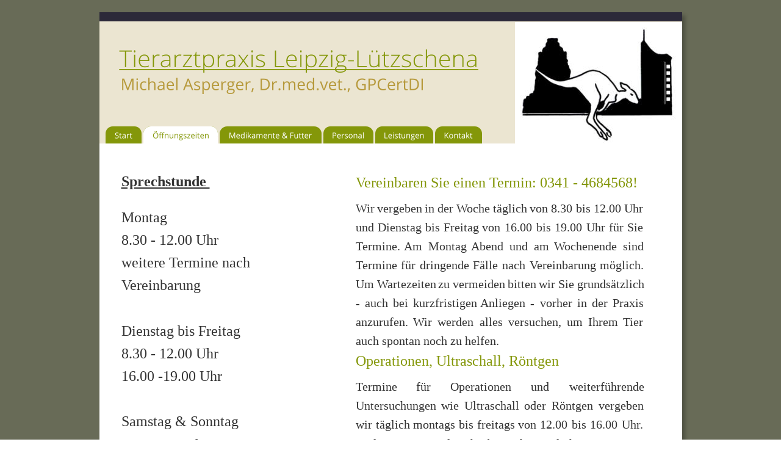

--- FILE ---
content_type: text/html
request_url: http://notdienst-tieraerzte-leipzig.de/appointments.htm
body_size: 44550
content:
<!DOCTYPE html PUBLIC "-//W3C//DTD XHTML 1.0 Transitional//EN" "http://www.w3.org/TR/xhtml1/DTD/xhtml1-transitional.dtd">
<html xmlns="http://www.w3.org/1999/xhtml">
<head>
 <meta http-equiv="X-UA-Compatible" content="IE=EDGE"/>
 <meta http-equiv="Content-Type" content="text/html; charset=Windows-1252"/>
 <meta name="Generator" content="Xara HTML filter v.8.4.0.215"/>
 <meta name="XAR Files" content="index_htm_files/xr_files.txt"/>
 <title>appointments</title>
 <meta name="viewport" content="width=device-width, initial-scale=1" />
 <link rel="stylesheet" type="text/css" href="index_htm_files/xr_fonts.css"/>
 <script type="text/javascript"><!--
 if(navigator.userAgent.indexOf('MSIE')!=-1 || navigator.userAgent.indexOf('Trident')!=-1){ document.write('<link rel="stylesheet" type="text/css" href="index_htm_files/xr_fontsie.css"/>');}
 --></script>
 <script language="JavaScript" type="text/javascript">document.documentElement.className="xr_bgh1";</script>
 <link rel="stylesheet" type="text/css" href="index_htm_files/xr_main.css"/>
 <link rel="stylesheet" type="text/css" href="index_htm_files/xr_text.css"/>
 <link rel="stylesheet" type="text/css" href="index_htm_files/custom_styles.css"/>
 <script type="text/javascript" src="index_htm_files/roe.js"></script>
 <script type="text/javascript" src="index_htm_files/replaceMobileFonts.js"></script>
 <link rel="stylesheet" type="text/css" href="index_htm_files/ani.css"/>
</head>
<body class="xr_bgb1">
<div class="xr_ap" id="xr_xr" style="width: 955px; height: 3121px; top:20px; left:50%; margin-left: -478px; text-align: left;">
 <script type="text/javascript">var xr_xr=document.getElementById("xr_xr")</script>
<div id="xr_td" class="xr_td">
<div class="xr_ap xr_pp">
 <!--[if lt IE 9]>
 <img class="xr_ap" src="index_htm_files/584.png" alt="" title="" style="left: -2px; top: -2px; width: 969px; height: 3135px;"/>
 <![endif]-->
 <!--[if gte IE 9]><!-->
 <span class="xr_ar" style="left: 0px; top: 0px; width: 955px; height: 3121px; box-shadow: 5px 5px 6px rgba(0,0,0,0.25); background-color: #FFFFFF;"></span>
 <!--<![endif]-->
 <img class="xr_rn_ xr_ap" src="index_htm_files/4.png" alt="" title="" style="left: 0px; top: 0px; width: 955px; height: 215px;"/>
</div>
<div id="xr_xrc2" class="xr_ap xr_xri_ xr_xrc" style="width: 955px; height: 3121px; overflow:hidden;">
 <img class="xr_rn_ xr_ap" src="index_htm_files/92.jpg" alt="" title="" style="left: 681px; top: 16px; width: 274px; height: 199px;"/>
 <div class="Heading_2" style="position: absolute; left:420px; top:287px; width:472px; height:10px;font-family:Times New Roman;font-weight:normal;font-size:24px;">
  <h2 class="xr_tl xr_kern Heading_2" style="top: -21.39px;font-family:Times New Roman;font-weight:normal;font-size:24px;margin:0;">Vereinbaren Sie einen Termin: 0341 - 4684568!</h2>
  <span class="xr_tl xr_kern Normal_text" style="top: 22.85px;font-size:20px;">Wir &nbsp;</span>
  <span class="xr_tl xr_kern Normal_text" style="left: 35.66px; top: 22.85px;font-size:20px;">vergeben &nbsp;</span>
  <span class="xr_tl xr_kern Normal_text" style="left: 113.95px; top: 22.85px;font-size:20px;">in &nbsp;</span>
  <span class="xr_tl xr_kern Normal_text" style="left: 134.87px; top: 22.85px;font-size:20px;">der &nbsp;</span>
  <span class="xr_tl xr_kern Normal_text" style="left: 165.41px; top: 22.85px;font-size:20px;">Woche &nbsp;</span>
  <span class="xr_tl xr_kern Normal_text" style="left: 225.81px; top: 22.85px;font-size:20px;">t&#228;glich &nbsp;</span>
  <span class="xr_tl xr_kern Normal_text" style="left: 285.6px; top: 22.85px;font-size:20px;">von &nbsp;</span>
  <span class="xr_tl xr_kern Normal_text" style="left: 320.96px; top: 22.85px;font-size:20px;">8.30 &nbsp;</span>
  <span class="xr_tl xr_kern Normal_text" style="left: 361.32px; top: 22.85px;font-size:20px;">bis &nbsp;</span>
  <span class="xr_tl xr_kern Normal_text" style="left: 390.03px; top: 22.85px;font-size:20px;">12.00 &nbsp;</span>
  <span class="xr_tl xr_kern Normal_text" style="left: 440.39px; top: 22.85px;font-size:20px;">Uhr </span>
  <span class="xr_tl xr_kern Normal_text" style="top: 53.86px;font-size:20px;">und &nbsp;</span>
  <span class="xr_tl xr_kern Normal_text" style="left: 36.71px; top: 53.86px;font-size:20px;">Dienstag &nbsp;</span>
  <span class="xr_tl xr_kern Normal_text" style="left: 114.51px; top: 53.86px;font-size:20px;">bis &nbsp;</span>
  <span class="xr_tl xr_kern Normal_text" style="left: 144.56px; top: 53.86px;font-size:20px;">Freitag &nbsp;</span>
  <span class="xr_tl xr_kern Normal_text" style="left: 207.92px; top: 53.86px;font-size:20px;">von &nbsp;</span>
  <span class="xr_tl xr_kern Normal_text" style="left: 244.62px; top: 53.86px;font-size:20px;">16.00 &nbsp;</span>
  <span class="xr_tl xr_kern Normal_text" style="left: 296.33px; top: 53.86px;font-size:20px;">bis &nbsp;</span>
  <span class="xr_tl xr_kern Normal_text" style="left: 326.38px; top: 53.86px;font-size:20px;">19.00 &nbsp;</span>
  <span class="xr_tl xr_kern Normal_text" style="left: 378.09px; top: 53.86px;font-size:20px;">Uhr &nbsp;</span>
  <span class="xr_tl xr_kern Normal_text" style="left: 415.9px; top: 53.86px;font-size:20px;">f&#252;r &nbsp;</span>
  <span class="xr_tl xr_kern Normal_text" style="left: 445.92px; top: 53.86px;font-size:20px;">Sie </span>
  <span class="xr_tl xr_kern Normal_text" style="top: 84.86px;font-size:20px;">Termine. &nbsp;</span>
  <span class="xr_tl xr_kern Normal_text" style="left: 79.76px; top: 84.86px;font-size:20px;">Am &nbsp;</span>
  <span class="xr_tl xr_kern Normal_text" style="left: 119.28px; top: 84.86px;font-size:20px;">Montag &nbsp;</span>
  <span class="xr_tl xr_kern Normal_text" style="left: 189.91px; top: 84.86px;font-size:20px;">Abend &nbsp;</span>
  <span class="xr_tl xr_kern Normal_text" style="left: 252.74px; top: 84.86px;font-size:20px;">und &nbsp;</span>
  <span class="xr_tl xr_kern Normal_text" style="left: 292.25px; top: 84.86px;font-size:20px;">am &nbsp;</span>
  <span class="xr_tl xr_kern Normal_text" style="left: 325.84px; top: 84.86px;font-size:20px;">Wochenende &nbsp;</span>
  <span class="xr_tl xr_kern Normal_text" style="left: 438.14px; top: 84.86px;font-size:20px;">sind </span>
  <span class="xr_tl xr_kern Normal_text" style="top: 115.87px;font-size:20px;">Termine &nbsp;</span>
  <span class="xr_tl xr_kern Normal_text" style="left: 74.05px; top: 115.87px;font-size:20px;">f&#252;r &nbsp;</span>
  <span class="xr_tl xr_kern Normal_text" style="left: 105.06px; top: 115.87px;font-size:20px;">dringende &nbsp;</span>
  <span class="xr_tl xr_kern Normal_text" style="left: 192.73px; top: 115.87px;font-size:20px;">F&#228;lle &nbsp;</span>
  <span class="xr_tl xr_kern Normal_text" style="left: 240.41px; top: 115.87px;font-size:20px;">nach &nbsp;</span>
  <span class="xr_tl xr_kern Normal_text" style="left: 285.5px; top: 115.87px;font-size:20px;">Vereinbarung &nbsp;</span>
  <span class="xr_tl xr_kern Normal_text" style="left: 400.94px; top: 115.87px;font-size:20px;">m&#246;glich. </span>
  <span class="xr_tl xr_kern Normal_text" style="top: 146.88px;font-size:20px;">Um &nbsp;</span>
  <span class="xr_tl xr_kern Normal_text" style="left: 35.08px; top: 146.88px;font-size:20px;">Wartezeiten &nbsp;</span>
  <span class="xr_tl xr_kern Normal_text" style="left: 135.51px; top: 146.88px;font-size:20px;">zu &nbsp;</span>
  <span class="xr_tl xr_kern Normal_text" style="left: 159.82px; top: 146.88px;font-size:20px;">vermeiden &nbsp;</span>
  <span class="xr_tl xr_kern Normal_text" style="left: 249.67px; top: 146.88px;font-size:20px;">bitten &nbsp;</span>
  <span class="xr_tl xr_kern Normal_text" style="left: 300.65px; top: 146.88px;font-size:20px;">wir &nbsp;</span>
  <span class="xr_tl xr_kern Normal_text" style="left: 332.75px; top: 146.88px;font-size:20px;">Sie &nbsp;</span>
  <span class="xr_tl xr_kern Normal_text" style="left: 363.74px; top: 146.88px;font-size:20px;">grunds&#228;tzlich </span>
  <span class="xr_tl xr_kern Normal_text" style="top: 177.89px;font-size:20px;">- &nbsp;</span>
  <span class="xr_tl xr_kern Normal_text" style="left: 15.36px; top: 177.89px;font-size:20px;">auch &nbsp;</span>
  <span class="xr_tl xr_kern Normal_text" style="left: 61.81px; top: 177.89px;font-size:20px;">bei &nbsp;</span>
  <span class="xr_tl xr_kern Normal_text" style="left: 94.95px; top: 177.89px;font-size:20px;">kurzfristigen &nbsp;</span>
  <span class="xr_tl xr_kern Normal_text" style="left: 204.73px; top: 177.89px;font-size:20px;">Anliegen &nbsp;</span>
  <span class="xr_tl xr_kern Normal_text" style="left: 286.74px; top: 177.89px;font-size:20px;">- &nbsp;</span>
  <span class="xr_tl xr_kern Normal_text" style="left: 302.1px; top: 177.89px;font-size:20px;">vorher &nbsp;</span>
  <span class="xr_tl xr_kern Normal_text" style="left: 363px; top: 177.89px;font-size:20px;">in &nbsp;</span>
  <span class="xr_tl xr_kern Normal_text" style="left: 387.25px; top: 177.89px;font-size:20px;">der &nbsp;</span>
  <span class="xr_tl xr_kern Normal_text" style="left: 421.49px; top: 177.89px;font-size:20px;">Praxis </span>
  <span class="xr_tl xr_kern Normal_text" style="top: 208.9px;font-size:20px;">anzurufen. &nbsp;</span>
  <span class="xr_tl xr_kern Normal_text" style="left: 94.51px; top: 208.9px;font-size:20px;">Wir &nbsp;</span>
  <span class="xr_tl xr_kern Normal_text" style="left: 134.73px; top: 208.9px;font-size:20px;">werden &nbsp;</span>
  <span class="xr_tl xr_kern Normal_text" style="left: 203.51px; top: 208.9px;font-size:20px;">alles &nbsp;</span>
  <span class="xr_tl xr_kern Normal_text" style="left: 250.08px; top: 208.9px;font-size:20px;">versuchen, &nbsp;</span>
  <span class="xr_tl xr_kern Normal_text" style="left: 346.08px; top: 208.9px;font-size:20px;">um &nbsp;</span>
  <span class="xr_tl xr_kern Normal_text" style="left: 381.56px; top: 208.9px;font-size:20px;">Ihrem &nbsp;</span>
  <span class="xr_tl xr_kern Normal_text" style="left: 438.88px; top: 208.9px;font-size:20px;">Tier </span>
  <span class="xr_tl xr_kern Normal_text" style="top: 239.9px;font-size:21.33px;"><span class="Normal_text" style="font-size:20px;">auch spontan noch zu helfen.&nbsp; </span></span>
  <h2 class="xr_tl xr_kern Heading_2" style="top: 270.91px;font-family:Times New Roman;font-weight:normal;font-size:24px;margin:0;">Operationen, Ultraschall, R&#246;ntgen</h2>
  <span class="xr_tl xr_kern Normal_text" style="top: 315.15px;font-size:20px;">Termine &nbsp;&nbsp;&nbsp;&nbsp;&nbsp;&nbsp;</span>
  <span class="xr_tl xr_kern Normal_text" style="left: 99.33px; top: 315.15px;font-size:20px;">f&#252;r &nbsp;&nbsp;&nbsp;&nbsp;&nbsp;&nbsp;</span>
  <span class="xr_tl xr_kern Normal_text" style="left: 155.63px; top: 315.15px;font-size:20px;">Operationen &nbsp;&nbsp;&nbsp;&nbsp;&nbsp;&nbsp;</span>
  <span class="xr_tl xr_kern Normal_text" style="left: 287.46px; top: 315.15px;font-size:20px;">und &nbsp;&nbsp;&nbsp;&nbsp;&nbsp;&nbsp;</span>
  <span class="xr_tl xr_kern Normal_text" style="left: 350.44px; top: 315.15px;font-size:20px;">weiterf&#252;hrende </span>
  <span class="xr_tl xr_kern Normal_text" style="top: 346.15px;font-size:20px;">Untersuchungen &nbsp;</span>
  <span class="xr_tl xr_kern Normal_text" style="left: 140.59px; top: 346.15px;font-size:20px;">wie &nbsp;</span>
  <span class="xr_tl xr_kern Normal_text" style="left: 178.97px; top: 346.15px;font-size:20px;">Ultraschall &nbsp;</span>
  <span class="xr_tl xr_kern Normal_text" style="left: 276.23px; top: 346.15px;font-size:20px;">oder &nbsp;</span>
  <span class="xr_tl xr_kern Normal_text" style="left: 321.27px; top: 346.15px;font-size:20px;">R&#246;ntgen &nbsp;</span>
  <span class="xr_tl xr_kern Normal_text" style="left: 398.56px; top: 346.15px;font-size:20px;">vergeben </span>
  <span class="xr_tl xr_kern Normal_text" style="top: 377.16px;font-size:20px;">wir &nbsp;</span>
  <span class="xr_tl xr_kern Normal_text" style="left: 33.43px; top: 377.16px;font-size:20px;">t&#228;glich &nbsp;</span>
  <span class="xr_tl xr_kern Normal_text" style="left: 94.63px; top: 377.16px;font-size:20px;">montags &nbsp;</span>
  <span class="xr_tl xr_kern Normal_text" style="left: 169.18px; top: 377.16px;font-size:20px;">bis &nbsp;</span>
  <span class="xr_tl xr_kern Normal_text" style="left: 199.3px; top: 377.16px;font-size:20px;">freitags &nbsp;</span>
  <span class="xr_tl xr_kern Normal_text" style="left: 266.05px; top: 377.16px;font-size:20px;">von &nbsp;</span>
  <span class="xr_tl xr_kern Normal_text" style="left: 302.82px; top: 377.16px;font-size:20px;">12.00 &nbsp;</span>
  <span class="xr_tl xr_kern Normal_text" style="left: 354.59px; top: 377.16px;font-size:20px;">bis &nbsp;</span>
  <span class="xr_tl xr_kern Normal_text" style="left: 384.71px; top: 377.16px;font-size:20px;">16.00 &nbsp;</span>
  <span class="xr_tl xr_kern Normal_text" style="left: 436.48px; top: 377.16px;font-size:20px;">Uhr. </span>
  <span class="xr_tl xr_kern Normal_text" style="top: 408.17px;font-size:20px;">Andere Zeiten sind nach Absprache m&#246;glich.</span>
 </div>
 <img class="xr_rn_ xr_ap" src="index_htm_files/645.png" alt="" title="" style="left: 0px; top: 788px; width: 397px; height: 695px;"/>
 <div class="Heading_2 Subheading" style="position: absolute; left:36px; top:818px; width:333px; height:10px;font-family:Times New Roman;font-size:22.52px;">
  <span class="xr_tl xr_kern Heading_2 Subheading" style="top: -20.07px;font-family:Times New Roman;font-size:22.52px;"><span id="Panel:32A:32Text3"></span><span class="Heading_2 Subheading" style="width:157.97px;font-family:Times New Roman;font-size:22.52px;display:inline-block;-ms-transform-origin: 0%;-webkit-transform-origin: 0%;transform-origin: 0%;-webkit-transform: scaleX(1.066);-moz-transform: scaleX(1.066);-o-transform: scaleX(1.066);transform: scaleX(1.066);">Notfall Kontakt:</span></span>
  <span class="xr_tl xr_kern Heading_2 Subheading" style="top: 21.44px;font-size:18.76px;"><span class="Heading_2 Subheading" style="width:102.66px;font-size:18.76px;display:inline-block;-ms-transform-origin: 0%;-webkit-transform-origin: 0%;transform-origin: 0%;-webkit-transform: scaleX(1.066);-moz-transform: scaleX(1.066);-o-transform: scaleX(1.066);transform: scaleX(1.066);">Au&#223;erhalb &nbsp;&nbsp;&nbsp;&nbsp;&nbsp;&nbsp;</span></span>
  <span class="xr_tl xr_kern Heading_2 Subheading" style="left: 128.01px; top: 21.44px;font-size:18.76px;"><span class="Heading_2 Subheading" style="width:36.84px;font-size:18.76px;display:inline-block;-ms-transform-origin: 0%;-webkit-transform-origin: 0%;transform-origin: 0%;-webkit-transform: scaleX(1.066);-moz-transform: scaleX(1.066);-o-transform: scaleX(1.066);transform: scaleX(1.066);">der &nbsp;&nbsp;&nbsp;&nbsp;&nbsp;&nbsp;</span></span>
  <span class="xr_tl xr_kern Heading_2 Subheading" style="left: 190.2px; top: 21.44px;font-size:18.76px;"><span class="Heading_2 Subheading" style="width:147.84px;font-size:18.76px;display:inline-block;-ms-transform-origin: 0%;-webkit-transform-origin: 0%;transform-origin: 0%;-webkit-transform: scaleX(1.066);-moz-transform: scaleX(1.066);-o-transform: scaleX(1.066);transform: scaleX(1.066);">&#214;ffnungszeiten </span></span>
  <span class="xr_tl xr_kern Heading_2 Subheading" style="top: 49.54px;font-size:18.76px;"><span class="Heading_2 Subheading" style="width:52.07px;font-size:18.76px;display:inline-block;-ms-transform-origin: 0%;-webkit-transform-origin: 0%;transform-origin: 0%;-webkit-transform: scaleX(1.066);-moz-transform: scaleX(1.066);-o-transform: scaleX(1.066);transform: scaleX(1.066);">habe &nbsp;</span></span>
  <span class="xr_tl xr_kern Heading_2 Subheading" style="left: 52.28px; top: 49.54px;font-size:18.76px;"><span class="Heading_2 Subheading" style="width:32.05px;font-size:18.76px;display:inline-block;-ms-transform-origin: 0%;-webkit-transform-origin: 0%;transform-origin: 0%;-webkit-transform: scaleX(1.066);-moz-transform: scaleX(1.066);-o-transform: scaleX(1.066);transform: scaleX(1.066);">ich &nbsp;</span></span>
  <span class="xr_tl xr_kern Heading_2 Subheading" style="left: 84.55px; top: 49.54px;font-size:18.76px;"><span class="Heading_2 Subheading" style="width:33.73px;font-size:18.76px;display:inline-block;-ms-transform-origin: 0%;-webkit-transform-origin: 0%;transform-origin: 0%;-webkit-transform: scaleX(1.066);-moz-transform: scaleX(1.066);-o-transform: scaleX(1.066);transform: scaleX(1.066);">die &nbsp;</span></span>
  <span class="xr_tl xr_kern Heading_2 Subheading" style="left: 118.49px; top: 49.54px;font-size:18.76px;"><span class="Heading_2 Subheading" style="width:131.39px;font-size:18.76px;display:inline-block;-ms-transform-origin: 0%;-webkit-transform-origin: 0%;transform-origin: 0%;-webkit-transform: scaleX(1.066);-moz-transform: scaleX(1.066);-o-transform: scaleX(1.066);transform: scaleX(1.066);">Rufumleitung &nbsp;</span></span>
  <span class="xr_tl xr_kern Heading_2 Subheading" style="left: 250.1px; top: 49.54px;font-size:18.76px;"><span class="Heading_2 Subheading" style="width:35.37px;font-size:18.76px;display:inline-block;-ms-transform-origin: 0%;-webkit-transform-origin: 0%;transform-origin: 0%;-webkit-transform: scaleX(1.066);-moz-transform: scaleX(1.066);-o-transform: scaleX(1.066);transform: scaleX(1.066);">auf &nbsp;</span></span>
  <span class="xr_tl xr_kern Heading_2 Subheading" style="left: 285.69px; top: 49.54px;font-size:18.76px;"><span class="Heading_2 Subheading" style="width:52.35px;font-size:18.76px;display:inline-block;-ms-transform-origin: 0%;-webkit-transform-origin: 0%;transform-origin: 0%;-webkit-transform: scaleX(1.066);-moz-transform: scaleX(1.066);-o-transform: scaleX(1.066);transform: scaleX(1.066);">mein </span></span>
  <span class="xr_tl xr_kern Heading_2 Subheading" style="top: 77.65px;font-size:18.76px;"><span class="Heading_2 Subheading" style="width:123.4px;font-size:18.76px;display:inline-block;-ms-transform-origin: 0%;-webkit-transform-origin: 0%;transform-origin: 0%;-webkit-transform: scaleX(1.066);-moz-transform: scaleX(1.066);-o-transform: scaleX(1.066);transform: scaleX(1.066);">Mobiltelefon &nbsp;&nbsp;</span></span>
  <span class="xr_tl xr_kern Heading_2 Subheading" style="left: 129.38px; top: 77.65px;font-size:18.76px;"><span class="Heading_2 Subheading" style="width:105.56px;font-size:18.76px;display:inline-block;-ms-transform-origin: 0%;-webkit-transform-origin: 0%;transform-origin: 0%;-webkit-transform: scaleX(1.066);-moz-transform: scaleX(1.066);-o-transform: scaleX(1.066);transform: scaleX(1.066);">geschaltet. &nbsp;&nbsp;</span></span>
  <span class="xr_tl xr_kern Heading_2 Subheading" style="left: 240.92px; top: 77.65px;font-size:18.76px;"><span class="Heading_2 Subheading" style="width:59.08px;font-size:18.76px;display:inline-block;-ms-transform-origin: 0%;-webkit-transform-origin: 0%;transform-origin: 0%;-webkit-transform: scaleX(1.066);-moz-transform: scaleX(1.066);-o-transform: scaleX(1.066);transform: scaleX(1.066);">Wenn &nbsp;&nbsp;</span></span>
  <span class="xr_tl xr_kern Heading_2 Subheading" style="left: 305.99px; top: 77.65px;font-size:18.76px;"><span class="Heading_2 Subheading" style="width:32.05px;font-size:18.76px;display:inline-block;-ms-transform-origin: 0%;-webkit-transform-origin: 0%;transform-origin: 0%;-webkit-transform: scaleX(1.066);-moz-transform: scaleX(1.066);-o-transform: scaleX(1.066);transform: scaleX(1.066);">ich </span></span>
  <span class="xr_tl xr_kern Heading_2 Subheading" style="top: 105.76px;font-size:18.76px;"><span class="Heading_2 Subheading" style="width:50.65px;font-size:18.76px;display:inline-block;-ms-transform-origin: 0%;-webkit-transform-origin: 0%;transform-origin: 0%;-webkit-transform: scaleX(1.066);-moz-transform: scaleX(1.066);-o-transform: scaleX(1.066);transform: scaleX(1.066);">mich &nbsp;</span></span>
  <span class="xr_tl xr_kern Heading_2 Subheading" style="left: 51.77px; top: 105.76px;font-size:18.76px;"><span class="Heading_2 Subheading" style="width:28.86px;font-size:18.76px;display:inline-block;-ms-transform-origin: 0%;-webkit-transform-origin: 0%;transform-origin: 0%;-webkit-transform: scaleX(1.066);-moz-transform: scaleX(1.066);-o-transform: scaleX(1.066);transform: scaleX(1.066);">im &nbsp;</span></span>
  <span class="xr_tl xr_kern Heading_2 Subheading" style="left: 81.74px; top: 105.76px;font-size:18.76px;"><span class="Heading_2 Subheading" style="width:59.56px;font-size:18.76px;display:inline-block;-ms-transform-origin: 0%;-webkit-transform-origin: 0%;transform-origin: 0%;-webkit-transform: scaleX(1.066);-moz-transform: scaleX(1.066);-o-transform: scaleX(1.066);transform: scaleX(1.066);">Raum &nbsp;</span></span>
  <span class="xr_tl xr_kern Heading_2 Subheading" style="left: 142.41px; top: 105.76px;font-size:18.76px;"><span class="Heading_2 Subheading" style="width:69.29px;font-size:18.76px;display:inline-block;-ms-transform-origin: 0%;-webkit-transform-origin: 0%;transform-origin: 0%;-webkit-transform: scaleX(1.066);-moz-transform: scaleX(1.066);-o-transform: scaleX(1.066);transform: scaleX(1.066);">Leipzig &nbsp;</span></span>
  <span class="xr_tl xr_kern Heading_2 Subheading" style="left: 212.82px; top: 105.76px;font-size:18.76px;"><span class="Heading_2 Subheading" style="width:82.11px;font-size:18.76px;display:inline-block;-ms-transform-origin: 0%;-webkit-transform-origin: 0%;transform-origin: 0%;-webkit-transform: scaleX(1.066);-moz-transform: scaleX(1.066);-o-transform: scaleX(1.066);transform: scaleX(1.066);">aufhalte &nbsp;</span></span>
  <span class="xr_tl xr_kern Heading_2 Subheading" style="left: 296.04px; top: 105.76px;font-size:18.76px;"><span class="Heading_2 Subheading" style="width:42px;font-size:18.76px;display:inline-block;-ms-transform-origin: 0%;-webkit-transform-origin: 0%;transform-origin: 0%;-webkit-transform: scaleX(1.066);-moz-transform: scaleX(1.066);-o-transform: scaleX(1.066);transform: scaleX(1.066);">und </span></span>
  <span class="xr_tl xr_kern Heading_2 Subheading" style="top: 133.86px;font-size:18.76px;"><span class="Heading_2 Subheading" style="width:69.8px;font-size:18.76px;display:inline-block;-ms-transform-origin: 0%;-webkit-transform-origin: 0%;transform-origin: 0%;-webkit-transform: scaleX(1.066);-moz-transform: scaleX(1.066);-o-transform: scaleX(1.066);transform: scaleX(1.066);">zeitlich &nbsp;&nbsp;&nbsp;</span></span>
  <span class="xr_tl xr_kern Heading_2 Subheading" style="left: 81.95px; top: 133.86px;font-size:18.76px;"><span class="Heading_2 Subheading" style="width:96.15px;font-size:18.76px;display:inline-block;-ms-transform-origin: 0%;-webkit-transform-origin: 0%;transform-origin: 0%;-webkit-transform: scaleX(1.066);-moz-transform: scaleX(1.066);-o-transform: scaleX(1.066);transform: scaleX(1.066);">verf&#252;gbar &nbsp;&nbsp;&nbsp;</span></span>
  <span class="xr_tl xr_kern Heading_2 Subheading" style="left: 190.25px; top: 133.86px;font-size:18.76px;"><span class="Heading_2 Subheading" style="width:39.69px;font-size:18.76px;display:inline-block;-ms-transform-origin: 0%;-webkit-transform-origin: 0%;transform-origin: 0%;-webkit-transform: scaleX(1.066);-moz-transform: scaleX(1.066);-o-transform: scaleX(1.066);transform: scaleX(1.066);">bin, &nbsp;&nbsp;&nbsp;</span></span>
  <span class="xr_tl xr_kern Heading_2 Subheading" style="left: 242.09px; top: 133.86px;font-size:18.76px;"><span class="Heading_2 Subheading" style="width:51.75px;font-size:18.76px;display:inline-block;-ms-transform-origin: 0%;-webkit-transform-origin: 0%;transform-origin: 0%;-webkit-transform: scaleX(1.066);-moz-transform: scaleX(1.066);-o-transform: scaleX(1.066);transform: scaleX(1.066);">helfe &nbsp;&nbsp;&nbsp;</span></span>
  <span class="xr_tl xr_kern Heading_2 Subheading" style="left: 305.99px; top: 133.86px;font-size:18.76px;"><span class="Heading_2 Subheading" style="width:32.05px;font-size:18.76px;display:inline-block;-ms-transform-origin: 0%;-webkit-transform-origin: 0%;transform-origin: 0%;-webkit-transform: scaleX(1.066);-moz-transform: scaleX(1.066);-o-transform: scaleX(1.066);transform: scaleX(1.066);">ich </span></span>
  <span class="xr_tl xr_kern Heading_2 Subheading" style="top: 161.97px;font-size:18.76px;"><span class="Heading_2 Subheading" style="width:60.64px;font-size:18.76px;display:inline-block;-ms-transform-origin: 0%;-webkit-transform-origin: 0%;transform-origin: 0%;-webkit-transform: scaleX(1.066);-moz-transform: scaleX(1.066);-o-transform: scaleX(1.066);transform: scaleX(1.066);">Ihrem &nbsp;</span></span>
  <span class="xr_tl xr_kern Heading_2 Subheading" style="left: 64.7px; top: 161.97px;font-size:18.76px;"><span class="Heading_2 Subheading" style="width:40.7px;font-size:18.76px;display:inline-block;-ms-transform-origin: 0%;-webkit-transform-origin: 0%;transform-origin: 0%;-webkit-transform: scaleX(1.066);-moz-transform: scaleX(1.066);-o-transform: scaleX(1.066);transform: scaleX(1.066);">Tier &nbsp;</span></span>
  <span class="xr_tl xr_kern Heading_2 Subheading" style="left: 109.46px; top: 161.97px;font-size:18.76px;"><span class="Heading_2 Subheading" style="width:64.36px;font-size:18.76px;display:inline-block;-ms-transform-origin: 0%;-webkit-transform-origin: 0%;transform-origin: 0%;-webkit-transform: scaleX(1.066);-moz-transform: scaleX(1.066);-o-transform: scaleX(1.066);transform: scaleX(1.066);">gerne. &nbsp;</span></span>
  <span class="xr_tl xr_kern Heading_2 Subheading" style="left: 177.88px; top: 161.97px;font-size:18.76px;"><span class="Heading_2 Subheading" style="width:68.92px;font-size:18.76px;display:inline-block;-ms-transform-origin: 0%;-webkit-transform-origin: 0%;transform-origin: 0%;-webkit-transform: scaleX(1.066);-moz-transform: scaleX(1.066);-o-transform: scaleX(1.066);transform: scaleX(1.066);">Sollten &nbsp;</span></span>
  <span class="xr_tl xr_kern Heading_2 Subheading" style="left: 250.87px; top: 161.97px;font-size:18.76px;"><span class="Heading_2 Subheading" style="width:32.45px;font-size:18.76px;display:inline-block;-ms-transform-origin: 0%;-webkit-transform-origin: 0%;transform-origin: 0%;-webkit-transform: scaleX(1.066);-moz-transform: scaleX(1.066);-o-transform: scaleX(1.066);transform: scaleX(1.066);">Sie &nbsp;</span></span>
  <span class="xr_tl xr_kern Heading_2 Subheading" style="left: 287.38px; top: 161.97px;font-size:18.76px;"><span class="Heading_2 Subheading" style="width:50.65px;font-size:18.76px;display:inline-block;-ms-transform-origin: 0%;-webkit-transform-origin: 0%;transform-origin: 0%;-webkit-transform: scaleX(1.066);-moz-transform: scaleX(1.066);-o-transform: scaleX(1.066);transform: scaleX(1.066);">mich </span></span>
  <span class="xr_tl xr_kern Heading_2 Subheading" style="top: 190.08px;font-size:18.76px;"><span class="Heading_2 Subheading" style="width:51.38px;font-size:18.76px;display:inline-block;-ms-transform-origin: 0%;-webkit-transform-origin: 0%;transform-origin: 0%;-webkit-transform: scaleX(1.066);-moz-transform: scaleX(1.066);-o-transform: scaleX(1.066);transform: scaleX(1.066);">nicht &nbsp;&nbsp;</span></span>
  <span class="xr_tl xr_kern Heading_2 Subheading" style="left: 56.61px; top: 190.08px;font-size:18.76px;"><span class="Heading_2 Subheading" style="width:59.05px;font-size:18.76px;display:inline-block;-ms-transform-origin: 0%;-webkit-transform-origin: 0%;transform-origin: 0%;-webkit-transform: scaleX(1.066);-moz-transform: scaleX(1.066);-o-transform: scaleX(1.066);transform: scaleX(1.066);">direkt &nbsp;&nbsp;</span></span>
  <span class="xr_tl xr_kern Heading_2 Subheading" style="left: 120.89px; top: 190.08px;font-size:18.76px;"><span class="Heading_2 Subheading" style="width:98.82px;font-size:18.76px;display:inline-block;-ms-transform-origin: 0%;-webkit-transform-origin: 0%;transform-origin: 0%;-webkit-transform: scaleX(1.066);-moz-transform: scaleX(1.066);-o-transform: scaleX(1.066);transform: scaleX(1.066);">erreichen, &nbsp;&nbsp;</span></span>
  <span class="xr_tl xr_kern Heading_2 Subheading" style="left: 224.94px; top: 190.08px;font-size:18.76px;"><span class="Heading_2 Subheading" style="width:75.42px;font-size:18.76px;display:inline-block;-ms-transform-origin: 0%;-webkit-transform-origin: 0%;transform-origin: 0%;-webkit-transform: scaleX(1.066);-moz-transform: scaleX(1.066);-o-transform: scaleX(1.066);transform: scaleX(1.066);">k&#246;nnen &nbsp;&nbsp;</span></span>
  <span class="xr_tl xr_kern Heading_2 Subheading" style="left: 305.59px; top: 190.08px;font-size:18.76px;"><span class="Heading_2 Subheading" style="width:32.45px;font-size:18.76px;display:inline-block;-ms-transform-origin: 0%;-webkit-transform-origin: 0%;transform-origin: 0%;-webkit-transform: scaleX(1.066);-moz-transform: scaleX(1.066);-o-transform: scaleX(1.066);transform: scaleX(1.066);">Sie </span></span>
  <span class="xr_tl xr_kern Heading_2 Subheading" style="top: 218.18px;font-size:18.76px;"><span class="Heading_2 Subheading" style="width:50.39px;font-size:18.76px;display:inline-block;-ms-transform-origin: 0%;-webkit-transform-origin: 0%;transform-origin: 0%;-webkit-transform: scaleX(1.066);-moz-transform: scaleX(1.066);-o-transform: scaleX(1.066);transform: scaleX(1.066);">auch &nbsp;&nbsp;&nbsp;&nbsp;&nbsp;&nbsp;&nbsp;</span></span>
  <span class="xr_tl xr_kern Heading_2 Subheading" style="left: 83.59px; top: 218.18px;font-size:18.76px;"><span class="Heading_2 Subheading" style="width:47.81px;font-size:18.76px;display:inline-block;-ms-transform-origin: 0%;-webkit-transform-origin: 0%;transform-origin: 0%;-webkit-transform: scaleX(1.066);-moz-transform: scaleX(1.066);-o-transform: scaleX(1.066);transform: scaleX(1.066);">gern &nbsp;&nbsp;&nbsp;&nbsp;&nbsp;&nbsp;&nbsp;</span></span>
  <span class="xr_tl xr_kern Heading_2 Subheading" style="left: 164.6px; top: 218.18px;font-size:18.76px;"><span class="Heading_2 Subheading" style="width:44.97px;font-size:18.76px;display:inline-block;-ms-transform-origin: 0%;-webkit-transform-origin: 0%;transform-origin: 0%;-webkit-transform: scaleX(1.066);-moz-transform: scaleX(1.066);-o-transform: scaleX(1.066);transform: scaleX(1.066);">eine &nbsp;&nbsp;&nbsp;&nbsp;&nbsp;&nbsp;&nbsp;</span></span>
  <span class="xr_tl xr_kern Heading_2 Subheading" style="left: 242.77px; top: 218.18px;font-size:18.76px;"><span class="Heading_2 Subheading" style="width:95.27px;font-size:18.76px;display:inline-block;-ms-transform-origin: 0%;-webkit-transform-origin: 0%;transform-origin: 0%;-webkit-transform: scaleX(1.066);-moz-transform: scaleX(1.066);-o-transform: scaleX(1.066);transform: scaleX(1.066);">Nachricht </span></span>
  <span class="xr_tl xr_kern Heading_2 Subheading" style="top: 246.29px;font-size:18.76px;"><span class="Heading_2 Subheading" style="width:125.33px;font-size:18.76px;display:inline-block;-ms-transform-origin: 0%;-webkit-transform-origin: 0%;transform-origin: 0%;-webkit-transform: scaleX(1.066);-moz-transform: scaleX(1.066);-o-transform: scaleX(1.066);transform: scaleX(1.066);">hinterlassen. &nbsp;&nbsp;</span></span>
  <span class="xr_tl xr_kern Heading_2 Subheading" style="left: 130.82px; top: 246.29px;font-size:18.76px;"><span class="Heading_2 Subheading" style="width:56.65px;font-size:18.76px;display:inline-block;-ms-transform-origin: 0%;-webkit-transform-origin: 0%;transform-origin: 0%;-webkit-transform: scaleX(1.066);-moz-transform: scaleX(1.066);-o-transform: scaleX(1.066);transform: scaleX(1.066);">Sollte &nbsp;&nbsp;</span></span>
  <span class="xr_tl xr_kern Heading_2 Subheading" style="left: 192.97px; top: 246.29px;font-size:18.76px;"><span class="Heading_2 Subheading" style="width:32.05px;font-size:18.76px;display:inline-block;-ms-transform-origin: 0%;-webkit-transform-origin: 0%;transform-origin: 0%;-webkit-transform: scaleX(1.066);-moz-transform: scaleX(1.066);-o-transform: scaleX(1.066);transform: scaleX(1.066);">ich &nbsp;&nbsp;</span></span>
  <span class="xr_tl xr_kern Heading_2 Subheading" style="left: 230.51px; top: 246.29px;font-size:18.76px;"><span class="Heading_2 Subheading" style="width:50.65px;font-size:18.76px;display:inline-block;-ms-transform-origin: 0%;-webkit-transform-origin: 0%;transform-origin: 0%;-webkit-transform: scaleX(1.066);-moz-transform: scaleX(1.066);-o-transform: scaleX(1.066);transform: scaleX(1.066);">mich &nbsp;&nbsp;</span></span>
  <span class="xr_tl xr_kern Heading_2 Subheading" style="left: 286.66px; top: 246.29px;font-size:18.76px;"><span class="Heading_2 Subheading" style="width:51.38px;font-size:18.76px;display:inline-block;-ms-transform-origin: 0%;-webkit-transform-origin: 0%;transform-origin: 0%;-webkit-transform: scaleX(1.066);-moz-transform: scaleX(1.066);-o-transform: scaleX(1.066);transform: scaleX(1.066);">nicht </span></span>
  <span class="xr_tl xr_kern Heading_2 Subheading" style="top: 274.4px;font-size:18.76px;"><span class="Heading_2 Subheading" style="width:94.9px;font-size:18.76px;display:inline-block;-ms-transform-origin: 0%;-webkit-transform-origin: 0%;transform-origin: 0%;-webkit-transform: scaleX(1.066);-moz-transform: scaleX(1.066);-o-transform: scaleX(1.066);transform: scaleX(1.066);">innerhalb &nbsp;&nbsp;</span></span>
  <span class="xr_tl xr_kern Heading_2 Subheading" style="left: 101.1px; top: 274.4px;font-size:18.76px;"><span class="Heading_2 Subheading" style="width:39.57px;font-size:18.76px;display:inline-block;-ms-transform-origin: 0%;-webkit-transform-origin: 0%;transform-origin: 0%;-webkit-transform: scaleX(1.066);-moz-transform: scaleX(1.066);-o-transform: scaleX(1.066);transform: scaleX(1.066);">von &nbsp;&nbsp;</span></span>
  <span class="xr_tl xr_kern Heading_2 Subheading" style="left: 146.87px; top: 274.4px;font-size:18.76px;"><span class="Heading_2 Subheading" style="width:28.07px;font-size:18.76px;display:inline-block;-ms-transform-origin: 0%;-webkit-transform-origin: 0%;transform-origin: 0%;-webkit-transform: scaleX(1.066);-moz-transform: scaleX(1.066);-o-transform: scaleX(1.066);transform: scaleX(1.066);">30 &nbsp;&nbsp;</span></span>
  <span class="xr_tl xr_kern Heading_2 Subheading" style="left: 181.14px; top: 274.4px;font-size:18.76px;"><span class="Heading_2 Subheading" style="width:83.41px;font-size:18.76px;display:inline-block;-ms-transform-origin: 0%;-webkit-transform-origin: 0%;transform-origin: 0%;-webkit-transform: scaleX(1.066);-moz-transform: scaleX(1.066);-o-transform: scaleX(1.066);transform: scaleX(1.066);">Minuten &nbsp;&nbsp;</span></span>
  <span class="xr_tl xr_kern Heading_2 Subheading" style="left: 270.75px; top: 274.4px;font-size:18.76px;"><span class="Heading_2 Subheading" style="width:67.28px;font-size:18.76px;display:inline-block;-ms-transform-origin: 0%;-webkit-transform-origin: 0%;transform-origin: 0%;-webkit-transform: scaleX(1.066);-moz-transform: scaleX(1.066);-o-transform: scaleX(1.066);transform: scaleX(1.066);">zur&#252;ck </span></span>
  <span class="xr_tl xr_kern Heading_2 Subheading" style="top: 302.5px;font-size:18.76px;"><span class="Heading_2 Subheading" style="width:80.73px;font-size:18.76px;display:inline-block;-ms-transform-origin: 0%;-webkit-transform-origin: 0%;transform-origin: 0%;-webkit-transform: scaleX(1.066);-moz-transform: scaleX(1.066);-o-transform: scaleX(1.066);transform: scaleX(1.066);">melden, &nbsp;&nbsp;&nbsp;</span></span>
  <span class="xr_tl xr_kern Heading_2 Subheading" style="left: 94.95px; top: 302.5px;font-size:18.76px;"><span class="Heading_2 Subheading" style="width:68.79px;font-size:18.76px;display:inline-block;-ms-transform-origin: 0%;-webkit-transform-origin: 0%;transform-origin: 0%;-webkit-transform: scaleX(1.066);-moz-transform: scaleX(1.066);-o-transform: scaleX(1.066);transform: scaleX(1.066);">stehen &nbsp;&nbsp;&nbsp;</span></span>
  <span class="xr_tl xr_kern Heading_2 Subheading" style="left: 177.96px; top: 302.5px;font-size:18.76px;"><span class="Heading_2 Subheading" style="width:58.82px;font-size:18.76px;display:inline-block;-ms-transform-origin: 0%;-webkit-transform-origin: 0%;transform-origin: 0%;-webkit-transform: scaleX(1.066);-moz-transform: scaleX(1.066);-o-transform: scaleX(1.066);transform: scaleX(1.066);">Ihnen &nbsp;&nbsp;&nbsp;</span></span>
  <span class="xr_tl xr_kern Heading_2 Subheading" style="left: 251px; top: 302.5px;font-size:18.76px;"><span class="Heading_2 Subheading" style="width:87.04px;font-size:18.76px;display:inline-block;-ms-transform-origin: 0%;-webkit-transform-origin: 0%;transform-origin: 0%;-webkit-transform: scaleX(1.066);-moz-transform: scaleX(1.066);-o-transform: scaleX(1.066);transform: scaleX(1.066);">folgende </span></span>
  <span class="xr_tl xr_kern Heading_2 Subheading" style="top: 330.61px;font-size:18.76px;"><span class="Heading_2 Subheading" style="width:234.91px;font-size:18.76px;display:inline-block;-ms-transform-origin: 0%;-webkit-transform-origin: 0%;transform-origin: 0%;-webkit-transform: scaleX(1.066);-moz-transform: scaleX(1.066);-o-transform: scaleX(1.066);transform: scaleX(1.066);">Optionen zur Verf&#252;gung: </span></span>
  <span class="xr_tl xr_kern Heading_2 Subheading" style="top: 372.79px;font-size:18.76px;"><span class="Heading_2 Subheading" style="width:101.84px;font-size:18.76px;display:inline-block;-ms-transform-origin: 0%;-webkit-transform-origin: 0%;transform-origin: 0%;-webkit-transform: scaleX(1.066);-moz-transform: scaleX(1.066);-o-transform: scaleX(1.066);transform: scaleX(1.066);">8 - 22 Uhr: </span></span>
  <span class="xr_tl xr_kern Heading_2 Subheading" style="top: 414.97px;font-size:18.76px;"><span class="Heading_2 Subheading" style="width:287.83px;font-size:18.76px;display:inline-block;-ms-transform-origin: 0%;-webkit-transform-origin: 0%;transform-origin: 0%;-webkit-transform: scaleX(1.066);-moz-transform: scaleX(1.066);-o-transform: scaleX(1.066);transform: scaleX(1.066);">TAP Beuche, Tel. 034297-43031</span></span>
  <span class="xr_tl xr_kern Heading_2 Subheading" style="top: 457.15px;font-size:21.33px;"><span class="Heading_2 Subheading" style="width:323.6px;font-size:18.76px;display:inline-block;-ms-transform-origin: 0%;-webkit-transform-origin: 0%;transform-origin: 0%;-webkit-transform: scaleX(1.066);-moz-transform: scaleX(1.066);-o-transform: scaleX(1.066);transform: scaleX(1.066);">Ganzt&#228;gig, v.a. dringende Notf&#228;lle: </span></span>
  <span class="xr_tl xr_kern Heading_2 Subheading" style="top: 499.33px;font-size:18.76px;"><span class="Heading_2 Subheading" style="width:240.73px;font-size:18.76px;display:inline-block;-ms-transform-origin: 0%;-webkit-transform-origin: 0%;transform-origin: 0%;-webkit-transform: scaleX(1.066);-moz-transform: scaleX(1.066);-o-transform: scaleX(1.066);transform: scaleX(1.066);">Kleintierklinik&nbsp; UNI Leipzig</span></span>
  <span class="xr_tl xr_kern Heading_2 Subheading" style="top: 541.51px;font-size:18.76px;"><span class="Heading_2 Subheading" style="width:184.27px;font-size:18.76px;display:inline-block;-ms-transform-origin: 0%;-webkit-transform-origin: 0%;transform-origin: 0%;-webkit-transform: scaleX(1.066);-moz-transform: scaleX(1.066);-o-transform: scaleX(1.066);transform: scaleX(1.066);">0341 - 9738711/781</span></span>
  <span class="xr_tl xr_kern Heading_2 Subheading" style="top: 583.69px;">Tierklinik Panitzsch</span>
  <span class="xr_tl xr_kern Heading_2 Subheading" style="top: 628.65px;">034291-316000</span>
 </div>
 <span class="xr_ar" id="Panel:32C3" style="left: 0px; top: 237px; width: 322px; height: 712px;"></span>
 <div class="Normal_text" style="position: absolute; left:36px; top:285px; width:227px; height:10px;font-weight:bold;">
  <span class="xr_tl xr_kern Normal_text" style="top: -21.39px;font-weight:bold;"><span id="Panel:32C:32Text3"></span><span class="Normal_text" style="font-weight:bold;text-decoration:underline;">Sprechstunde </span></span>
  <span class="xr_tl xr_kern Normal_text" style="top: 37.53px;">Montag</span>
  <span class="xr_tl xr_kern Normal_text" style="top: 74.73px;">8.30 - 12.00 Uhr</span>
  <span class="xr_tl xr_kern Normal_text" style="top: 111.94px;">weitere Termine nach </span>
  <span class="xr_tl xr_kern Normal_text" style="top: 149.15px;">Vereinbarung</span>
  <span class="xr_tl xr_kern Normal_text" style="top: 223.57px;">Dienstag bis Freitag</span>
  <span class="xr_tl xr_kern Normal_text" style="top: 260.77px;">8.30 - 12.00 Uhr</span>
  <span class="xr_tl xr_kern Normal_text" style="top: 297.98px;">16.00 -19.00 Uhr</span>
  <span class="xr_tl xr_kern Normal_text" style="top: 372.4px;">Samstag &#38; Sonntag</span>
  <span class="xr_tl xr_kern Normal_text" style="top: 409.61px;">Termine nach </span>
  <span class="xr_tl xr_kern Normal_text" style="top: 446.81px;">Vereinbarung</span>
 </div>
 <img class="xr_rn_ xr_ap" src="index_htm_files/444.jpg" alt="" title="" style="left: 431px; top: 737px; width: 500px; height: 333px;"/>
 <img class="xr_rn_ xr_ap" src="index_htm_files/445.jpg" alt="" title="" style="left: 431px; top: 1061px; width: 500px; height: 333px;"/>
 <img class="xr_rn_ xr_ap" src="index_htm_files/213.png" alt="Tierarztpraxis Leipzig-Lützschena Michael Asperger, Dr.med.vet., GPCertDI" title="" style="left: 32px; top: 61px; width: 589px; height: 73px;"/>
 <div id="xr_xo0" class="xr_ap" style="left:0; top:0; width:955px; height:100px; visibility:hidden; z-index:3;">
 <a href="" onclick="return(false);" onmousedown="xr_ppir(this);">
 </a>
 </div>
 <div id="xr_xd0"></div>
</div>
<div class="xr_xpos" style="position:absolute; left: 10px; top: 187px; width:617px; height:28px;">
<div id="xr_nb5" class="xr_ar">
 <div class="xr_ar xr_nb0">
 <a href="index.htm" onclick="return(xr_nn());">
  <img class="xr_rn_ xr_ap" src="index_htm_files/9.png" alt="Start" title="" onmousemove="xr_mo(this,0,event)" style="left: 0px; top: 0px; width: 60px; height: 28px;"/>
  <img class="xr_rn_ xr_ap xr_ro xr_ro0 xr_tt3" src="index_htm_files/23.png" alt="Start" title="" style="left: 0px; top: 0px; width: 60px; height: 28px;"/>
 </a>
 </div>
 <div class="xr_ar xr_nb0">
 <a href="javascript:;" onclick="return(xr_nn());">
  <img class="xr_rn_ xr_ap" src="index_htm_files/116.png" alt="Öffnungszeiten" title="" onmousemove="xr_mo(this,0,event)" style="left: 62px; top: 0px; width: 123px; height: 28px;"/>
  <img class="xr_rn_ xr_ap xr_rs" src="index_htm_files/126.png" alt="Öffnungszeiten" title="" style="left: 62px; top: 0px; width: 123px; height: 28px;"/>
 </a>
 </div>
 <div class="xr_ar xr_nb0">
 <a href="prescriptions.htm" target="_self" onclick="return(xr_nn());">
  <img class="xr_rn_ xr_ap" src="index_htm_files/143.png" alt="Medikamente &amp; Futter" title="" onmousemove="xr_mo(this,0,event)" style="left: 187px; top: 0px; width: 167px; height: 28px;"/>
  <img class="xr_rn_ xr_ap xr_ro xr_ro0 xr_tt3" src="index_htm_files/149.png" alt="Medikamente &amp; Futter" title="" style="left: 187px; top: 0px; width: 167px; height: 28px;"/>
 </a>
 </div>
 <div class="xr_ar xr_nb0">
 <a href="Arzt.htm" target="_self" onclick="return(xr_nn());">
  <img class="xr_rn_ xr_ap" src="index_htm_files/168.png" alt="Personal" title="" onmousemove="xr_mo(this,0,event)" style="left: 356px; top: 0px; width: 83px; height: 28px;"/>
  <img class="xr_rn_ xr_ap xr_ro xr_ro0 xr_tt3" src="index_htm_files/178.png" alt="Personal" title="" style="left: 356px; top: 0px; width: 83px; height: 28px;"/>
 </a>
 </div>
 <div class="xr_ar xr_nb0">
 <a href="Dienstleistungen-d.htm" target="_self" onclick="return(xr_nn());">
  <img class="xr_rn_ xr_ap" src="index_htm_files/407.png" alt="Leistungen" title="" onmousemove="xr_mo(this,0,event)" style="left: 441px; top: 0px; width: 97px; height: 28px;"/>
  <img class="xr_rn_ xr_ap xr_ro xr_ro0 xr_tt3" src="index_htm_files/428.png" alt="Leistungen" title="" style="left: 441px; top: 0px; width: 97px; height: 28px;"/>
 </a>
 </div>
 <div class="xr_ar xr_nb0">
 <a href="Kontakt.htm" target="_self" onclick="return(xr_nn());">
  <img class="xr_rn_ xr_ap" src="index_htm_files/408.png" alt="Kontakt" title="" onmousemove="xr_mo(this,0,event)" style="left: 540px; top: 0px; width: 77px; height: 28px;"/>
  <img class="xr_rn_ xr_ap xr_ro xr_ro0 xr_tt3" src="index_htm_files/429.png" alt="Kontakt" title="" style="left: 540px; top: 0px; width: 77px; height: 28px;"/>
 </a>
 </div>
</div>
</div>
</div>
</div>
<!--[if lt IE 7]><script type="text/javascript" src="index_htm_files/png.js"></script><![endif]-->
<!--[if IE]><script type="text/javascript">xr_aeh()</script><![endif]--><!--[if !IE]>--><script type="text/javascript">xr_htm();repMobFonts();window.addEventListener('load', xr_aeh, false);</script><!--<![endif]-->
</body>
</html>

--- FILE ---
content_type: text/css
request_url: http://notdienst-tieraerzte-leipzig.de/index_htm_files/xr_fonts.css
body_size: 525
content:
@import url(https://fonts.googleapis.com/css?family=Open+Sans:regular&subset=latin);
@import url(https://fonts.googleapis.com/css?family=Tinos:regular,700,italic,700italic&subset=latin);
@import url(https://fonts.googleapis.com/css?family=Open+Sans:300&subset=latin);
@font-face {font-family: 'Trebuchet MS Bold';font-weight:700;font-style:normal;src: url("XaraWDGeneratedHTMLfont1.woff") format("woff"), url("XaraWDEmbeddedHTMLfont2.eot?") format("embedded-opentype"), local('Trebuchet MS Bold'), local("TrebuchetMS");}


--- FILE ---
content_type: text/css
request_url: http://notdienst-tieraerzte-leipzig.de/index_htm_files/xr_text.css
body_size: 1016
content:
/* Text styles */
.xr_s0 {font-family:'Open Sans';font-weight:normal;font-style:normal;font-size:12px;text-decoration:none;color:#FFFFFF;letter-spacing:0em;}
.xr_s1 {font-family:'Trebuchet MS Bold';font-weight:bold;font-style:normal;font-size:10px;text-decoration:none;color:#CDAF4F;letter-spacing:0em;}
.xr_s2 {font-family:Times New Roman;font-weight:normal;font-style:normal;font-size:20px;text-decoration:none;letter-spacing:0em;}
.xr_s3 {font-family:Times New Roman;font-weight:normal;font-style:normal;font-size:20px;text-decoration:none;color:#191919;letter-spacing:0em;}
.xr_s4 {font-family:Times New Roman;font-weight:bold;font-style:normal;font-size:20px;text-decoration:none;color:#849709;letter-spacing:0em;}
.xr_s5 {font-family:Times New Roman;font-weight:normal;font-style:normal;font-size:20px;text-decoration:none;color:#849709;letter-spacing:0em;}
.xr_s6 {font-family:Times New Roman;font-weight:normal;font-style:italic;font-size:20px;text-decoration:none;color:#191919;letter-spacing:0em;}


--- FILE ---
content_type: text/css
request_url: http://notdienst-tieraerzte-leipzig.de/index_htm_files/custom_styles.css
body_size: 742
content:
.Normal_text {font-family:Times New Roman;font-weight:normal;font-style:normal;font-size:24px;text-decoration:none;color:#343434;letter-spacing:0em;}
.Heading_1 {font-family:'Open Sans';font-weight:300;font-style:normal;font-size:36px;text-decoration:none;color:#2C2939;letter-spacing:0em;}
.Heading_2 {font-family:'Open Sans';font-weight:300;font-style:normal;font-size:20px;text-decoration:none;color:#849709;letter-spacing:0em;}
.Subheading {font-weight:normal;color:#FFFFFF;}
.Panel_text {font-size:12px;color:#524688;}
.Telephone_number {font-weight:bold;font-size:18px;color:#343434;}
.Heading_3 {font-family:'Open Sans';font-weight:normal;font-style:normal;font-size:16px;text-decoration:none;color:#2C2939;letter-spacing:0em;}
